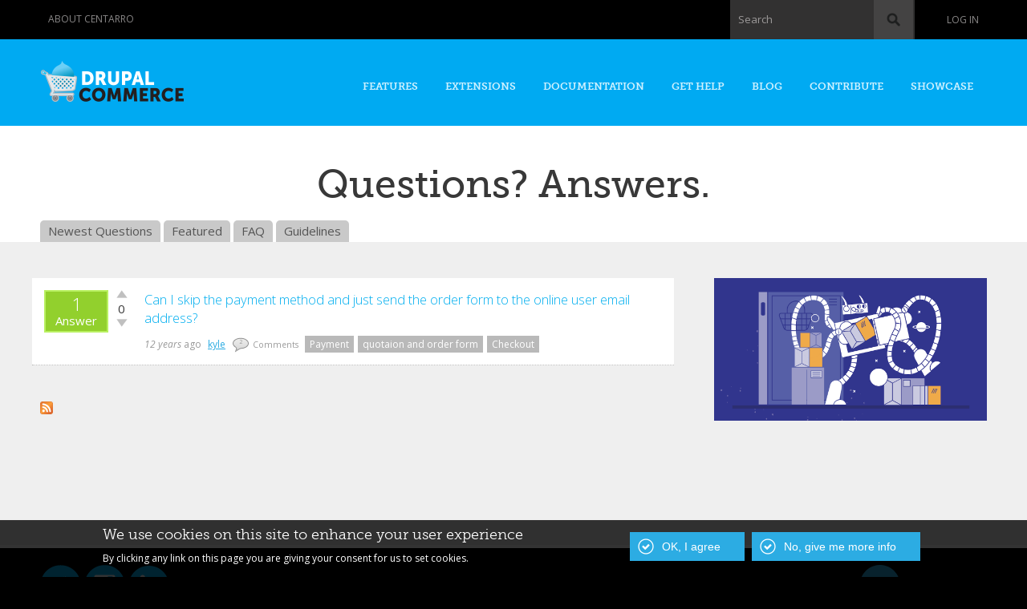

--- FILE ---
content_type: text/html; charset=utf-8
request_url: https://drupalcommerce.org/questions/tagged/quotaion_and_order_form
body_size: 7423
content:
<!DOCTYPE html PUBLIC "-//W3C//DTD HTML+RDFa 1.1//EN">
<html lang="en" dir="ltr" version="HTML+RDFa 1.1"
  xmlns:content="http://purl.org/rss/1.0/modules/content/"
  xmlns:dc="http://purl.org/dc/terms/"
  xmlns:foaf="http://xmlns.com/foaf/0.1/"
  xmlns:og="http://ogp.me/ns#"
  xmlns:rdfs="http://www.w3.org/2000/01/rdf-schema#"
  xmlns:sioc="http://rdfs.org/sioc/ns#"
  xmlns:sioct="http://rdfs.org/sioc/types#"
  xmlns:skos="http://www.w3.org/2004/02/skos/core#"
  xmlns:xsd="http://www.w3.org/2001/XMLSchema#">
<head profile="http://www.w3.org/1999/xhtml/vocab">
  <meta name="viewport" content="width=device-width, initial-scale=1.0, maximum-scale=1.0, user-scalable=no" />
  <meta http-equiv="Content-Type" content="text/html; charset=utf-8" />
<meta name="viewport" content="width=device-width, initial-scale=1, maximum-scale=1, minimum-scale=1, user-scalable=no" />
<meta about="/questions/tagged/quotaion_and_order_form" typeof="skos:Concept" property="rdfs:label skos:prefLabel" content="quotaion and order form" />
<link rel="alternate" type="application/rss+xml" title="RSS - quotaion and order form" href="https://drupalcommerce.org/taxonomy/term/336/feed" />
<link rel="shortcut icon" href="https://drupalcommerce.org/sites/default/themes/custom/dctheme/favicon.ico" type="image/vnd.microsoft.icon" />
<meta name="generator" content="Drupal 7 (https://www.drupal.org)" />
<link rel="canonical" href="https://drupalcommerce.org/questions/tagged/quotaion_and_order_form" />
<link rel="shortlink" href="https://drupalcommerce.org/taxonomy/term/336" />
  <title>quotaion and order form | Drupal Commerce</title>
  <link type="text/css" rel="stylesheet" href="https://drupalcommerce.org/sites/default/files/css/css_xE-rWrJf-fncB6ztZfd2huxqgxu4WO-qwma6Xer30m4.css" media="all" />
<link type="text/css" rel="stylesheet" href="https://drupalcommerce.org/sites/default/files/css/css_cfpPZc_bL8MF-9Ro0EtN4OZtKfrY4s6wDztFQA4SwKw.css" media="all" />
<link type="text/css" rel="stylesheet" href="https://drupalcommerce.org/sites/default/files/css/css_Hj-L7XQcE0qfyJRECGV_H0uiR6AMwoPoTuTUbvzzim0.css" media="screen" />
<link type="text/css" rel="stylesheet" href="https://drupalcommerce.org/sites/default/files/css/css_HWiQ_heTdojKoTpcr6nnIWrKX1gRieydHx1X-EUn11E.css" media="all" />
<link type="text/css" rel="stylesheet" href="https://drupalcommerce.org/sites/default/files/css/css_t4uosogTBswvSaw4ZcM1sMZE2l2Txe7VgLyFYl15oI4.css" media="all" />
<style type="text/css" media="all">
<!--/*--><![CDATA[/*><!--*/
#sliding-popup.sliding-popup-bottom,#sliding-popup.sliding-popup-bottom .eu-cookie-withdraw-banner,.eu-cookie-withdraw-tab{background:#000000;}#sliding-popup.sliding-popup-bottom.eu-cookie-withdraw-wrapper{background:transparent}#sliding-popup .popup-content #popup-text h1,#sliding-popup .popup-content #popup-text h2,#sliding-popup .popup-content #popup-text h3,#sliding-popup .popup-content #popup-text p,.eu-cookie-compliance-secondary-button,.eu-cookie-withdraw-tab{color:#ffffff !important;}.eu-cookie-withdraw-tab{border-color:#ffffff;}

/*]]>*/-->
</style>
<link type="text/css" rel="stylesheet" href="https://drupalcommerce.org/sites/default/files/css/css_Kh5jP3bPUaGp5leORafX4lJajkok-U3zEoX2wyvFSEI.css" media="all" />
<link type="text/css" rel="stylesheet" href="https://drupalcommerce.org/sites/default/files/css/css_KED2Kc-U4UjLVTGkLWESRbNznJ9jyRmqX-dFdqR8wI8.css" media="all" />

<!--[if lte IE 8]>
<link type="text/css" rel="stylesheet" href="https://drupalcommerce.org/sites/default/themes/custom/dctheme/css/ie-8.css?t5s7mr" media="all" />
<![endif]-->

<!--[if lte IE 7]>
<link type="text/css" rel="stylesheet" href="https://drupalcommerce.org/sites/default/themes/custom/dctheme/css/ie-7.css?t5s7mr" media="all" />
<![endif]-->

<!--[if (lt IE 9)&(!IEMobile)]>
<link type="text/css" rel="stylesheet" href="https://drupalcommerce.org/sites/default/files/css/css_3yVqlPOHjveOXzLryPst_5QvpQvN1JZJOdVH-BKV5YI.css" media="all" />
<![endif]-->

<!--[if gte IE 9]><!-->
<link type="text/css" rel="stylesheet" href="https://drupalcommerce.org/sites/default/files/css/css_qkeibEOKSDuLQ0K4gvcYSZKWMs8HBA1xL0uq113KkD0.css" media="all" />
<!--<![endif]-->
  <script type="text/javascript" src="https://drupalcommerce.org/sites/default/files/js/js_qikmINIYTWe4jcTUn8cKiMr8bmSDiZB9LQqvceZ6wlM.js"></script>
<script type="text/javascript" src="https://drupalcommerce.org/sites/default/files/js/js_E-F31aCN5hQt1oTMKRsELQIHgAVciNe0Ri2rV6o__wk.js"></script>
<script type="text/javascript">
<!--//--><![CDATA[//><!--
document.createElement( "picture" );
//--><!]]>
</script>
<script type="text/javascript" src="https://drupalcommerce.org/sites/default/files/js/js_xnaB0jBYrGI0G159tJmr4dCKw1naro5R-LaIgsgzruY.js"></script>
<script type="text/javascript" src="https://drupalcommerce.org/sites/default/files/js/js_PHJbz4s_Jumbfj75kXuRxyil4AkclRXeqi219GNVK1c.js"></script>
<script type="text/javascript">
<!--//--><![CDATA[//><!--
(function(i,s,o,g,r,a,m){i["GoogleAnalyticsObject"]=r;i[r]=i[r]||function(){(i[r].q=i[r].q||[]).push(arguments)},i[r].l=1*new Date();a=s.createElement(o),m=s.getElementsByTagName(o)[0];a.async=1;a.src=g;m.parentNode.insertBefore(a,m)})(window,document,"script","https://www.google-analytics.com/analytics.js","ga");ga("create", "UA-12478122-1", {"cookieDomain":"auto"});ga("send", "pageview");
//--><!]]>
</script>
<script type="text/javascript" src="https://drupalcommerce.org/sites/default/files/js/js_-wVIhIB64nfcBprjbLK7jZ3-VLFZ_atXcAt5wHP5egc.js"></script>
<script type="text/javascript" src="https://drupalcommerce.org/sites/default/files/js/js_43n5FBy8pZxQHxPXkf-sQF7ZiacVZke14b0VlvSA554.js"></script>
<script type="text/javascript">
<!--//--><![CDATA[//><!--
jQuery.extend(Drupal.settings, {"basePath":"\/","pathPrefix":"","ajaxPageState":{"theme":"dc","theme_token":"I74brTTOIekqnVVXQzAtP37Ne6E6g4aAo87I7da7edY","js":{"sites\/all\/modules\/picture\/picturefill2\/picturefill.min.js":1,"sites\/all\/modules\/picture\/picture.min.js":1,"0":1,"1":1,"sites\/all\/modules\/eu_cookie_compliance\/js\/eu_cookie_compliance.js":1,"misc\/jquery.js":1,"misc\/jquery-extend-3.4.0.js":1,"misc\/jquery.once.js":1,"misc\/drupal.js":1,"sites\/all\/modules\/nice_menus\/js\/jquery.bgiframe.js":1,"sites\/all\/modules\/nice_menus\/js\/jquery.hoverIntent.js":1,"sites\/all\/modules\/nice_menus\/js\/superfish.js":1,"sites\/all\/modules\/nice_menus\/js\/nice_menus.js":1,"sites\/all\/modules\/eu_cookie_compliance\/js\/jquery.cookie-1.4.1.min.js":1,"misc\/ajax.js":1,"2":1,"sites\/all\/modules\/codefilter\/codefilter.js":1,"misc\/progress.js":1,"sites\/all\/modules\/ctools\/js\/ajax-responder.js":1,"sites\/all\/modules\/google_analytics\/googleanalytics.js":1,"3":1,"sites\/default\/themes\/custom\/dctheme\/js\/jquery.colorbox-min.js":1,"sites\/default\/themes\/custom\/dctheme\/js\/script.js":1,"sites\/all\/themes\/omega\/omega\/js\/jquery.formalize.js":1,"sites\/all\/themes\/omega\/omega\/js\/omega-mediaqueries.js":1},"css":{"modules\/system\/system.base.css":1,"modules\/system\/system.menus.css":1,"modules\/system\/system.messages.css":1,"modules\/system\/system.theme.css":1,"modules\/book\/book.css":1,"sites\/all\/modules\/codefilter\/codefilter.css":1,"modules\/comment\/comment.css":1,"sites\/all\/modules\/date\/date_api\/date.css":1,"sites\/all\/modules\/date\/date_popup\/themes\/datepicker.1.7.css":1,"modules\/field\/theme\/field.css":1,"sites\/all\/modules\/logintoboggan\/logintoboggan.css":1,"modules\/node\/node.css":1,"sites\/all\/modules\/picture\/picture_wysiwyg.css":1,"modules\/search\/search.css":1,"modules\/user\/user.css":1,"sites\/all\/modules\/views\/css\/views.css":1,"sites\/all\/modules\/ctools\/css\/ctools.css":1,"sites\/default\/themes\/custom\/dctheme\/widgets\/dcupdown\/dcupdown.css":1,"sites\/all\/modules\/nice_menus\/css\/nice_menus.css":1,"sites\/all\/modules\/nice_menus\/css\/nice_menus_default.css":1,"sites\/all\/modules\/eu_cookie_compliance\/css\/eu_cookie_compliance.css":1,"sites\/default\/modules\/universal_navbar\/css\/universal_navbar.css":1,"modules\/taxonomy\/taxonomy.css":1,"0":1,"sites\/default\/themes\/custom\/dctheme\/css\/forms.css":1,"sites\/default\/themes\/custom\/dctheme\/css\/regions.css":1,"sites\/default\/themes\/custom\/dctheme\/css\/blocks.css":1,"sites\/default\/themes\/custom\/dctheme\/css\/nodes.css":1,"sites\/default\/themes\/custom\/dctheme\/widgets\/fontello-755de898\/css\/showcase-icons.css":1,"sites\/all\/themes\/omega\/alpha\/css\/alpha-reset.css":1,"sites\/all\/themes\/omega\/alpha\/css\/alpha-mobile.css":1,"sites\/all\/themes\/omega\/alpha\/css\/alpha-alpha.css":1,"sites\/all\/themes\/omega\/omega\/css\/formalize.css":1,"sites\/all\/themes\/omega\/omega\/css\/omega-branding.css":1,"sites\/all\/themes\/omega\/omega\/css\/omega-menu.css":1,"sites\/all\/themes\/omega\/omega\/css\/omega-visuals.css":1,"sites\/default\/themes\/custom\/dctheme\/css\/global.css":1,"sites\/default\/themes\/custom\/dctheme\/css\/ie-8.css":1,"sites\/default\/themes\/custom\/dctheme\/css\/ie-7.css":1,"ie::normal::sites\/default\/themes\/custom\/dctheme\/css\/dc-alpha-default.css":1,"ie::normal::sites\/default\/themes\/custom\/dctheme\/css\/dc-alpha-default-normal.css":1,"ie::normal::sites\/all\/themes\/omega\/alpha\/css\/grid\/alpha_default\/normal\/alpha-default-normal-12.css":1,"narrow::sites\/default\/themes\/custom\/dctheme\/css\/dc-alpha-default.css":1,"narrow::sites\/default\/themes\/custom\/dctheme\/css\/dc-alpha-default-narrow.css":1,"sites\/all\/themes\/omega\/alpha\/css\/grid\/alpha_default\/narrow\/alpha-default-narrow-12.css":1,"normal::sites\/default\/themes\/custom\/dctheme\/css\/dc-alpha-default.css":1,"normal::sites\/default\/themes\/custom\/dctheme\/css\/dc-alpha-default-normal.css":1,"sites\/all\/themes\/omega\/alpha\/css\/grid\/alpha_default\/normal\/alpha-default-normal-12.css":1,"wide::sites\/default\/themes\/custom\/dctheme\/css\/dc-alpha-default.css":1,"wide::sites\/default\/themes\/custom\/dctheme\/css\/dc-alpha-default-wide.css":1,"sites\/all\/themes\/omega\/alpha\/css\/grid\/alpha_default\/wide\/alpha-default-wide-12.css":1}},"jcarousel":{"ajaxPath":"\/jcarousel\/ajax\/views"},"nice_menus_options":{"delay":800,"speed":"slow"},"eu_cookie_compliance":{"popup_enabled":1,"popup_agreed_enabled":0,"popup_hide_agreed":0,"popup_clicking_confirmation":1,"popup_scrolling_confirmation":false,"popup_html_info":"\u003Cdiv\u003E\n  \u003Cdiv class =\u0022popup-content info\u0022\u003E\n    \u003Cdiv id=\u0022popup-text\u0022\u003E\n      \u003Ch2\u003EWe use cookies on this site to enhance your user experience\u003C\/h2\u003E\n\u003Cp\u003EBy clicking any link on this page you are giving your consent for us to set cookies.\u003C\/p\u003E\n    \u003C\/div\u003E\n    \u003Cdiv id=\u0022popup-buttons\u0022\u003E\n      \u003Cbutton type=\u0022button\u0022 class=\u0022agree-button eu-cookie-compliance-default-button\u0022\u003EOK, I agree\u003C\/button\u003E\n              \u003Cbutton type=\u0022button\u0022 class=\u0022find-more-button eu-cookie-compliance-more-button agree-button eu-cookie-compliance-default-button\u0022\u003ENo, give me more info\u003C\/button\u003E\n                \u003C\/div\u003E\n  \u003C\/div\u003E\n\u003C\/div\u003E","use_mobile_message":false,"mobile_popup_html_info":"\u003Cdiv\u003E\n  \u003Cdiv class =\u0022popup-content info\u0022\u003E\n    \u003Cdiv id=\u0022popup-text\u0022\u003E\n          \u003C\/div\u003E\n    \u003Cdiv id=\u0022popup-buttons\u0022\u003E\n      \u003Cbutton type=\u0022button\u0022 class=\u0022agree-button eu-cookie-compliance-default-button\u0022\u003EOK, I agree\u003C\/button\u003E\n              \u003Cbutton type=\u0022button\u0022 class=\u0022find-more-button eu-cookie-compliance-more-button agree-button eu-cookie-compliance-default-button\u0022\u003ENo, give me more info\u003C\/button\u003E\n                \u003C\/div\u003E\n  \u003C\/div\u003E\n\u003C\/div\u003E\n","mobile_breakpoint":"768","popup_html_agreed":"\u003Cdiv\u003E\n  \u003Cdiv class=\u0022popup-content agreed\u0022\u003E\n    \u003Cdiv id=\u0022popup-text\u0022\u003E\n      \u003Ch2\u003EThank you for accepting cookies\u003C\/h2\u003E\n\u003Cp\u003EYou can now hide this message or find out more about cookies.\u003C\/p\u003E\n    \u003C\/div\u003E\n    \u003Cdiv id=\u0022popup-buttons\u0022\u003E\n      \u003Cbutton type=\u0022button\u0022 class=\u0022hide-popup-button eu-cookie-compliance-hide-button\u0022\u003EHide\u003C\/button\u003E\n              \u003Cbutton type=\u0022button\u0022 class=\u0022find-more-button eu-cookie-compliance-more-button-thank-you\u0022 \u003EMore info\u003C\/button\u003E\n          \u003C\/div\u003E\n  \u003C\/div\u003E\n\u003C\/div\u003E","popup_use_bare_css":false,"popup_height":"auto","popup_width":"100%","popup_delay":1000,"popup_link":"http:\/\/commerceguys.com\/privacy-policy","popup_link_new_window":1,"popup_position":null,"popup_language":"en","store_consent":false,"better_support_for_screen_readers":0,"reload_page":0,"domain":"","popup_eu_only_js":0,"cookie_lifetime":100,"cookie_session":false,"disagree_do_not_show_popup":0,"method":"default","whitelisted_cookies":"","withdraw_markup":"\u003Cbutton type=\u0022button\u0022 class=\u0022eu-cookie-withdraw-tab\u0022\u003EPrivacy settings\u003C\/button\u003E\n\u003Cdiv class=\u0022eu-cookie-withdraw-banner\u0022\u003E\n  \u003Cdiv class=\u0022popup-content info\u0022\u003E\n    \u003Cdiv id=\u0022popup-text\u0022\u003E\n      \u003Cp\u003E\u0026lt;h2\u0026gt;We use cookies on this site to enhance your user experience\u0026lt;\/h2\u0026gt;\u0026lt;p\u0026gt;You have given your consent for us to set cookies.\u0026lt;\/p\u0026gt;\u003C\/p\u003E\n    \u003C\/div\u003E\n    \u003Cdiv id=\u0022popup-buttons\u0022\u003E\n      \u003Cbutton type=\u0022button\u0022 class=\u0022eu-cookie-withdraw-button\u0022\u003EWithdraw consent\u003C\/button\u003E\n    \u003C\/div\u003E\n  \u003C\/div\u003E\n\u003C\/div\u003E\n","withdraw_enabled":false},"googleanalytics":{"trackOutbound":1,"trackMailto":1,"trackDownload":1,"trackDownloadExtensions":"7z|aac|arc|arj|asf|asx|avi|bin|csv|doc(x|m)?|dot(x|m)?|exe|flv|gif|gz|gzip|hqx|jar|jpe?g|js|mp(2|3|4|e?g)|mov(ie)?|msi|msp|pdf|phps|png|ppt(x|m)?|pot(x|m)?|pps(x|m)?|ppam|sld(x|m)?|thmx|qtm?|ra(m|r)?|sea|sit|tar|tgz|torrent|txt|wav|wma|wmv|wpd|xls(x|m|b)?|xlt(x|m)|xlam|xml|z|zip"},"urlIsAjaxTrusted":{"\/questions\/tagged\/quotaion_and_order_form":true},"omega":{"layouts":{"primary":"normal","order":["narrow","normal","wide"],"queries":{"narrow":"all and (min-width: 740px) and (min-device-width: 740px), (max-device-width: 800px) and (min-width: 740px) and (orientation:landscape)","normal":"all and (min-width: 980px) and (min-device-width: 980px), all and (max-device-width: 1024px) and (min-width: 1024px) and (orientation:landscape)","wide":"all and (min-width: 1220px)"}}}});
//--><!]]>
</script>
  <!--[if lt IE 9]><script src="http://html5shiv.googlecode.com/svn/trunk/html5.js"></script><![endif]-->
</head>
<body class="html not-front not-logged-in page-taxonomy page-taxonomy-term page-taxonomy-term- page-taxonomy-term-336 context-questions">
  <div id="skip-link">
    <a href="#main-content" class="element-invisible element-focusable">Skip to main content</a>
  </div>
    <div class="page clearfix" id="page">
      <header id="section-header" class="section section-header">
  <div id="zone-user-wrapper" class="zone-wrapper zone-user-wrapper clearfix">  <div id="zone-user" class="zone zone-user clearfix container-12">
    <div class="grid-6 region region-user-first" id="region-user-first">
  <div class="region-inner region-user-first-inner">
    <div class="block block-block block-29 block-block-29 odd block-without-title" id="block-block-29">
  <div class="block-inner clearfix">
                
    <div class="content clearfix">
      <div class="item-list">
<ul class="universal-navbar universal-navbar-menu">
<li class="last"><a href="https://www.centarro.io/company">About Centarro</a></li>
</ul>
</div>
    </div>
  </div>
</div>  </div>
</div><div class="grid-6 region region-user-second" id="region-user-second">
  <div class="region-inner region-user-second-inner">
    <div class="block block-universal-navbar block-universal-navbar-account block-universal-navbar-universal-navbar-account odd block-without-title" id="block-universal-navbar-universal-navbar-account">
  <div class="block-inner clearfix">
                
    <div class="content clearfix">
      <div class="item-list"><ul class="universal-navbar universal-navbar-account-links"><li class="first last"><a href="/user/login?destination=taxonomy/term/336" class="login">Log in</a></li></ul></div>    </div>
  </div>
</div><div class="block block-search block-form block-search-form even block-without-title" id="block-search-form">
  <div class="block-inner clearfix">
                
    <div class="content clearfix">
      <form action="/questions/tagged/quotaion_and_order_form" method="post" id="search-block-form" accept-charset="UTF-8"><div><div class="container-inline">
      <h2 class="element-invisible">Search form</h2>
    <div class="form-item form-type-textfield form-item-search-block-form">
  <label for="edit-search-block-form--2">Search </label>
 <input title="Enter the terms you wish to search for." type="text" id="edit-search-block-form--2" name="search_block_form" value="" size="15" maxlength="128" class="form-text" />
</div>
<div class="form-actions form-wrapper" id="edit-actions"><input type="submit" id="edit-submit" name="op" value="Search" class="form-submit" /></div><input type="hidden" name="form_build_id" value="form-UclTd_vIREcnI1xR4nedhCFx2SbVvf3pQHJZasEKUU4" />
<input type="hidden" name="form_id" value="search_block_form" />
</div>
</div></form>    </div>
  </div>
</div>  </div>
</div>  </div>
</div><div id="zone-branding-wrapper" class="zone-wrapper zone-branding-wrapper clearfix">  
  <div id="zone-branding" class="zone zone-branding clearfix container-12">
    <div class="grid-3 region region-branding" id="region-branding">
  <div class="region-inner region-branding-inner">
        <div class="branding-data clearfix">
            <div class="logo-img">
        <a href="/" rel="home" title=""><img src="https://drupalcommerce.org/sites/default/themes/custom/dctheme/logo.png" alt="" id="logo" /></a>      </div>
                </div>
          </div>
</div><div class="grid-9 region region-menu" id="region-menu">
  <div class="region-inner region-menu-inner">
        <div class="block block-nice-menus block-nice-menus-1 block-nice-menus-nice-menus-1 odd block-without-title" id="block-nice-menus-nice-menus-1">
  <div class="block-inner clearfix">
                
    <div class="content clearfix">
      <ul class="nice-menu nice-menu-down nice-menu-main-menu" id="nice-menu-nice_menus-1"><li class="menu-2054 menu-path-scentarroio-drupal-commerce-features first odd  menu-item-2054"><a href="https://www.centarro.io/drupal-commerce/features" title="">Features</a></li><li class="menu-2055 menu-path-extensions-module  even  menu-item-2055"><a href="/extensions/module" title="">Extensions</a></li><li class="menu-2056 menuparent  menu-path-sdocsdrupalcommerceorg-v2-user-guide-  odd  menu-item-2056"><a href="https://docs.drupalcommerce.org/v2/user-guide/" title="">Documentation</a><ul><li class="menu-2067 menu-path-sdocsdrupalcommerceorg-v2-user-guide- first odd  menu-item-2067"><a href="https://docs.drupalcommerce.org/v2/user-guide/" title="">Site builder guide</a></li><li class="menu-2059 menu-path-sdocsdrupalcommerceorg-v2-developer-guide-  even  menu-item-2059"><a href="https://docs.drupalcommerce.org/v2/developer-guide/" title="">Developer guide</a></li><li class="menu-2446 menu-path-sdocsdrupalcommerceorg-v1-getting-started-  odd  menu-item-2446"><a href="https://docs.drupalcommerce.org/v1/getting-started/" title="">Commerce 1.x</a></li><li class="menu-2062 menu-path-sdrupalorg-project-commerce-kickstart  even last menu-item-2062"><a href="https://www.drupal.org/project/commerce_kickstart" title="">Commerce Kickstart</a></li></ul></li><li class="menu-2051 menuparent  menu-path-questions  even  menu-item-2051"><a href="/questions">Get Help</a><ul><li class="menu-2070 menu-path-questions first odd  menu-item-2070"><a href="/questions" title="">Q&amp;A</a></li><li class="menu-2057 menu-path-videos  even  menu-item-2057"><a href="/videos" title="">Video library</a></li><li class="menu-2069 menu-path-scentarroio-products-centarro-support  odd last menu-item-2069"><a href="https://www.centarro.io/products/centarro-support" title="">Drupal Commerce support retainers</a></li></ul></li><li class="menu-2063 menu-path-scentarroio-tags-drupal-commerce  odd  menu-item-2063"><a href="https://www.centarro.io/tags/drupal-commerce" title="">Blog</a></li><li class="menu-3251 menuparent  menu-path-node-3140  even  menu-item-3251"><a href="/contribute" title="">Contribute</a><ul><li class="menu-3252 menu-path-node-40295 first odd last menu-item-3252"><a href="/contribute/1.x" title="">Commerce 1.x</a></li></ul></li><li class="menu-2052 menu-path-showcase  odd last menu-item-2052"><a href="/showcase" title="">Showcase</a></li></ul>
    </div>
  </div>
</div>  </div>
</div>
  </div>
</div></header>    
      <section id="section-content" class="section section-content">
  <div id="zone-title-wrapper" class="zone-wrapper zone-title-wrapper clearfix">  <div id="zone-title" class="zone zone-title clearfix container-12">
                <div class="grid-12 region region-title-area" id="region-title-area">
  <div class="region-inner region-title-area-inner">
    <div class="block block-block block-3 block-block-3 odd block-without-title" id="block-block-3">
  <div class="block-inner clearfix">
                
    <div class="content clearfix">
      <h1 id="page-title">Questions? Answers.</h1>
    </div>
  </div>
</div><div class="block block-menu-block block-4 block-menu-block-4 even block-without-title" id="block-menu-block-4">
  <div class="block-inner clearfix">
                
    <div class="content clearfix">
      <div class="menu-block-wrapper menu-block-4 menu-name-menu-qa parent-mlid-0 menu-level-1">
  <ul class="menu"><li class="first leaf menu-mlid-1293 menu-item-1293"><a href="/questions" title="">Newest Questions</a></li><li class="leaf menu-mlid-1295 menu-item-1295"><a href="/questions/mostvoted" title="">Featured</a></li><li class="leaf menu-mlid-1296 menu-item-1296"><a href="/questions/faq" title="">FAQ</a></li><li class="last leaf menu-mlid-1314 menu-item-1314"><a href="/questions/guidelines" title="">Guidelines</a></li></ul></div>
    </div>
  </div>
</div>  </div>
</div>  </div>
</div><div id="zone-promo-wrapper" class="zone-wrapper zone-promo-wrapper clearfix">  
  <div id="zone-promo" class="zone zone-promo clearfix container-12">
      </div>
</div><div id="zone-content-wrapper" class="zone-wrapper zone-content-wrapper clearfix">  <div id="zone-content" class="zone zone-content clearfix container-12">

            <div class="grid-8 region region-content" id="region-content">
  <div class="region-inner region-content-inner">
    <a id="main-content"></a>
            <div class="content-wrapper">
      <div class="block block-system block-main block-system-main odd block-without-title" id="block-system-main">
  <div class="block-inner clearfix">
                
    <div class="content clearfix">
      <div class="term-listing-heading"><div id="taxonomy-term-336" class="taxonomy-term vocabulary-question-tags">

  
  <div class="content">
      </div>

</div>
</div><div class="view view-questions2 view-id-questions2 view-display-id-block_1 view-dom-id-212cd5d86e534ee6e38bfb70749bbce1">
        
  
  
      <div class="view-content">
        <div class="views-row views-row-1 views-row-odd views-row-first views-row-last clearfix has-accepted-answer">
      
  <div class="views-field views-field-nid">        <span class="field-content"><span class="number">1</span> <span class="numberlabel">Answer</span></span>  </div>  
  <div class="views-field views-field-field-vote">        <div class="field-content"><div class="vud-widget vud-widget-dcupdown" id="widget-node-5176">
  <div class="up-score clear-block">
                    <div class="up-active" title="Vote up!"></div>
          <div class="element-invisible">Vote up!</div>
            </div>

  <div class="net-score clear-block">
    <span class="net-current-score">0</span>
  </div>

  <div class="down-score clear-block">
                    <div class="down-active" title="Vote down!"></div>
          <div class="element-invisible">Vote down!</div>
            </div>
  </div>
</div>  </div>  
  <div class="views-field views-field-title">        <span class="field-content"><a href="/questions/5176/can-i-skip-payment-method-and-just-send-order-form-online-user-email-address">Can I skip the payment method and just send the order form to the online user email address?</a></span>  </div>  
  <div class="views-field views-field-view">        <span class="field-content"><div class="view view-questions2 view-id-questions2 view-display-id-attachment_2 view-dom-id-cb949b7f6537c3588972023eee0aedd8">
        
  
  
      <div class="view-content">
        <div class="views-row views-row-1 views-row-odd views-row-first views-row-last clearfix -field-accepted-answer">
      
  <div class="views-field views-field-changed">        <span class="field-content"><em class="placeholder">12 years</em> ago</span>  </div>  
  <div class="views-field views-field-name">        <span class="field-content"> <a href="/user/24899" title="View user profile." class="username" xml:lang="" about="/user/24899" typeof="sioc:UserAccount" property="foaf:name" datatype="">kyle</a></span>  </div>  
  <div class="views-field views-field-comment-count">        <span class="field-content"><span class="numbers">2</span> Comments</span>  </div>  
  <div class="views-field views-field-field-question-tags">        <div class="field-content"><div class="item-list"><ul><li class="first"><a href="/questions/tagged/payment" typeof="skos:Concept" property="rdfs:label skos:prefLabel" datatype="">Payment</a></li><li><a href="/questions/tagged/quotaion_and_order_form" typeof="skos:Concept" property="rdfs:label skos:prefLabel" datatype="" class="active">quotaion and order form</a></li><li class="last"><a href="/questions/tagged/checkout" typeof="skos:Concept" property="rdfs:label skos:prefLabel" datatype="">Checkout</a></li></ul></div></div>  </div>  </div>
    </div>
  
  
  
  
  
  
</div></span>  </div>  </div>
    </div>
  
  
  
  
  
  
</div>    </div>
  </div>
</div>    </div>
    <div class="feed-icon clearfix"><a href="/taxonomy/term/336/feed" class="feed-icon" title="Subscribe to RSS - quotaion and order form"><img typeof="foaf:Image" src="https://drupalcommerce.org/misc/feed.png" width="16" height="16" alt="Subscribe to RSS - quotaion and order form" /></a></div>  </div>
</div>
<aside class="grid-4 region region-sidebar-second" id="region-sidebar-second">
  <div class="region-inner region-sidebar-second-inner">
    <div class="block block-block block-17 block-block-17 odd block-without-title" id="block-block-17">
  <div class="block-inner clearfix">
                
    <div class="content clearfix">
      <p><img src="https://www.drupal.org/files/project-images/commerce-kickstart-robot.png" alt="Build your store with Commerce Kickstart!" title="Build your store with Commerce Kickstart!" /></p>
    </div>
  </div>
</div>  </div>
</aside>  </div>
</div></section>    
  
      <footer id="section-footer" class="section section-footer">
  <div id="zone-footer-wrapper" class="zone-wrapper zone-footer-wrapper clearfix">  
  <div id="zone-footer" class="zone zone-footer clearfix container-12">
    <div class="grid-9 region region-footer-first" id="region-footer-first">
  <div class="region-inner region-footer-first-inner">
    <div class="block block-block block-20 block-block-20 odd block-without-title" id="block-block-20">
  <div class="block-inner clearfix">
                
    <div class="content clearfix">
      <div>
<a href="https://www.twitter.com/DrupalCommerce"><img src="https://commerceguys.com/sites/default/files/cg-twitter-icon.png" /></a> <a href="https://www.facebook.com/CommerceGuys"><img src="https://commerceguys.com/sites/default/files/cg-facebook-icon.png" /></a>  <a href="https://www.linkedin.com/groups/3787490"><img src="https://commerceguys.com/sites/default/files/cg-linkedin-icon.png" /></a>
</div>
    </div>
  </div>
</div>  </div>
</div><div class="grid-3 region region-footer-second" id="region-footer-second">
  <div class="region-inner region-footer-second-inner">
    <div class="block block-block block-19 block-block-19 odd block-without-title" id="block-block-19">
  <div class="block-inner clearfix">
                
    <div class="content clearfix">
      <h2 class="block-title"><a href="https://commerceguys.com/email/subscribe">Subscribe</a></h2>
    </div>
  </div>
</div>  </div>
</div>  </div>
</div><div id="zone-closing-wrapper" class="zone-wrapper zone-closing-wrapper clearfix">  
  <div id="zone-closing" class="zone zone-closing clearfix container-12">
    <div class="grid-12 region region-closing" id="region-closing">
  <div class="region-inner region-closing-inner">
    <div class="block block-block block-21 block-block-21 odd block-without-title" id="block-block-21">
  <div class="block-inner clearfix">
                
    <div class="content clearfix">
      <p>Original content ©2022 <a href="https://www.centarro.io">Centarro</a>. All Rights Reserved.<br />Drupal is a registered trademark of Dries Buytaert.</p>
    </div>
  </div>
</div><div class="block block-block block-22 block-block-22 even block-without-title" id="block-block-22">
  <div class="block-inner clearfix">
                
    <div class="content clearfix">
      <p><a href="https://commerceguys.com/inquiry">Contact Us</a> | <a href="https://commerceguys.com/privacy-policy">Privacy Policy</a> | <a href="https://www.centarro.io">Centarro.io</a> | <a href="http://www.drupalcommerce.org/sitemap">Sitemap</a></p>
    </div>
  </div>
</div>  </div>
</div>  </div>
</div></footer>  </div>  <div class="region region-page-bottom" id="region-page-bottom">
  <div class="region-inner region-page-bottom-inner">
      </div>
</div><script type="text/javascript" src="https://drupalcommerce.org/sites/default/files/js/js_7Ukqb3ierdBEL0eowfOKzTkNu-Le97OPm-UqTS5NENU.js"></script>
<script type="text/javascript">
<!--//--><![CDATA[//><!--
function euCookieComplianceLoadScripts() {}
//--><!]]>
</script>
<script type="text/javascript">
<!--//--><![CDATA[//><!--
var eu_cookie_compliance_cookie_name = "";
//--><!]]>
</script>
<script type="text/javascript" src="https://drupalcommerce.org/sites/default/files/js/js_2lJC5gTZ8B3-P19n2LPEd0viiCEmLJ5gcIAFYex1r0U.js"></script>
<script defer src="https://static.cloudflareinsights.com/beacon.min.js/vcd15cbe7772f49c399c6a5babf22c1241717689176015" integrity="sha512-ZpsOmlRQV6y907TI0dKBHq9Md29nnaEIPlkf84rnaERnq6zvWvPUqr2ft8M1aS28oN72PdrCzSjY4U6VaAw1EQ==" data-cf-beacon='{"version":"2024.11.0","token":"18dd31f3d4fa4ca3932d4afdb1650b7f","r":1,"server_timing":{"name":{"cfCacheStatus":true,"cfEdge":true,"cfExtPri":true,"cfL4":true,"cfOrigin":true,"cfSpeedBrain":true},"location_startswith":null}}' crossorigin="anonymous"></script>
</body>
</html>
